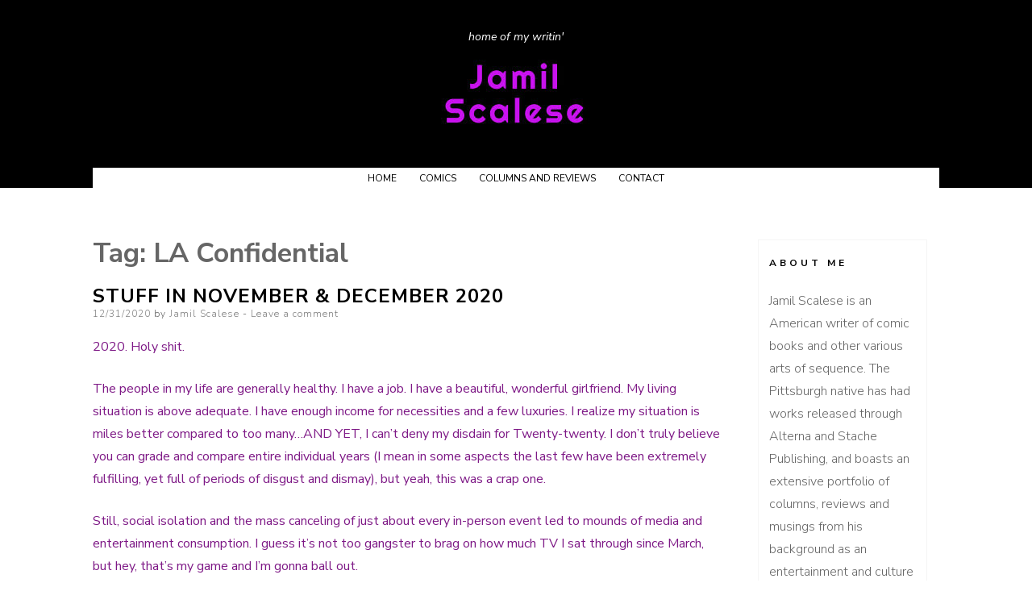

--- FILE ---
content_type: text/html; charset=UTF-8
request_url: https://jamilscalese.com/tag/la-confidential/
body_size: 10545
content:
<!DOCTYPE html>
<html lang="en-US">
<head>
<meta charset="UTF-8">
<meta name="viewport" content="width=device-width, initial-scale=1, user-scalable=0">
<link rel="profile" href="http://gmpg.org/xfn/11">
<title>LA Confidential</title>
<meta name='robots' content='max-image-preview:large' />
	<style>img:is([sizes="auto" i], [sizes^="auto," i]) { contain-intrinsic-size: 3000px 1500px }</style>
	<link rel='dns-prefetch' href='//fonts.googleapis.com' />
<link rel="alternate" type="application/rss+xml" title=" &raquo; Feed" href="https://jamilscalese.com/feed/" />
<link rel="alternate" type="application/rss+xml" title=" &raquo; Comments Feed" href="https://jamilscalese.com/comments/feed/" />
<link rel="alternate" type="application/rss+xml" title=" &raquo; LA Confidential Tag Feed" href="https://jamilscalese.com/tag/la-confidential/feed/" />
            <style id="filterable-portfolio-inline-style">
                :root {
                    --portfolio-primary: #4cc1be;
                    --portfolio-on-primary: #000;
                }
            </style>
			<script type="text/javascript">
/* <![CDATA[ */
window._wpemojiSettings = {"baseUrl":"https:\/\/s.w.org\/images\/core\/emoji\/16.0.1\/72x72\/","ext":".png","svgUrl":"https:\/\/s.w.org\/images\/core\/emoji\/16.0.1\/svg\/","svgExt":".svg","source":{"concatemoji":"https:\/\/jamilscalese.com\/wp-includes\/js\/wp-emoji-release.min.js?ver=6.8.3"}};
/*! This file is auto-generated */
!function(s,n){var o,i,e;function c(e){try{var t={supportTests:e,timestamp:(new Date).valueOf()};sessionStorage.setItem(o,JSON.stringify(t))}catch(e){}}function p(e,t,n){e.clearRect(0,0,e.canvas.width,e.canvas.height),e.fillText(t,0,0);var t=new Uint32Array(e.getImageData(0,0,e.canvas.width,e.canvas.height).data),a=(e.clearRect(0,0,e.canvas.width,e.canvas.height),e.fillText(n,0,0),new Uint32Array(e.getImageData(0,0,e.canvas.width,e.canvas.height).data));return t.every(function(e,t){return e===a[t]})}function u(e,t){e.clearRect(0,0,e.canvas.width,e.canvas.height),e.fillText(t,0,0);for(var n=e.getImageData(16,16,1,1),a=0;a<n.data.length;a++)if(0!==n.data[a])return!1;return!0}function f(e,t,n,a){switch(t){case"flag":return n(e,"\ud83c\udff3\ufe0f\u200d\u26a7\ufe0f","\ud83c\udff3\ufe0f\u200b\u26a7\ufe0f")?!1:!n(e,"\ud83c\udde8\ud83c\uddf6","\ud83c\udde8\u200b\ud83c\uddf6")&&!n(e,"\ud83c\udff4\udb40\udc67\udb40\udc62\udb40\udc65\udb40\udc6e\udb40\udc67\udb40\udc7f","\ud83c\udff4\u200b\udb40\udc67\u200b\udb40\udc62\u200b\udb40\udc65\u200b\udb40\udc6e\u200b\udb40\udc67\u200b\udb40\udc7f");case"emoji":return!a(e,"\ud83e\udedf")}return!1}function g(e,t,n,a){var r="undefined"!=typeof WorkerGlobalScope&&self instanceof WorkerGlobalScope?new OffscreenCanvas(300,150):s.createElement("canvas"),o=r.getContext("2d",{willReadFrequently:!0}),i=(o.textBaseline="top",o.font="600 32px Arial",{});return e.forEach(function(e){i[e]=t(o,e,n,a)}),i}function t(e){var t=s.createElement("script");t.src=e,t.defer=!0,s.head.appendChild(t)}"undefined"!=typeof Promise&&(o="wpEmojiSettingsSupports",i=["flag","emoji"],n.supports={everything:!0,everythingExceptFlag:!0},e=new Promise(function(e){s.addEventListener("DOMContentLoaded",e,{once:!0})}),new Promise(function(t){var n=function(){try{var e=JSON.parse(sessionStorage.getItem(o));if("object"==typeof e&&"number"==typeof e.timestamp&&(new Date).valueOf()<e.timestamp+604800&&"object"==typeof e.supportTests)return e.supportTests}catch(e){}return null}();if(!n){if("undefined"!=typeof Worker&&"undefined"!=typeof OffscreenCanvas&&"undefined"!=typeof URL&&URL.createObjectURL&&"undefined"!=typeof Blob)try{var e="postMessage("+g.toString()+"("+[JSON.stringify(i),f.toString(),p.toString(),u.toString()].join(",")+"));",a=new Blob([e],{type:"text/javascript"}),r=new Worker(URL.createObjectURL(a),{name:"wpTestEmojiSupports"});return void(r.onmessage=function(e){c(n=e.data),r.terminate(),t(n)})}catch(e){}c(n=g(i,f,p,u))}t(n)}).then(function(e){for(var t in e)n.supports[t]=e[t],n.supports.everything=n.supports.everything&&n.supports[t],"flag"!==t&&(n.supports.everythingExceptFlag=n.supports.everythingExceptFlag&&n.supports[t]);n.supports.everythingExceptFlag=n.supports.everythingExceptFlag&&!n.supports.flag,n.DOMReady=!1,n.readyCallback=function(){n.DOMReady=!0}}).then(function(){return e}).then(function(){var e;n.supports.everything||(n.readyCallback(),(e=n.source||{}).concatemoji?t(e.concatemoji):e.wpemoji&&e.twemoji&&(t(e.twemoji),t(e.wpemoji)))}))}((window,document),window._wpemojiSettings);
/* ]]> */
</script>
<style id='wp-emoji-styles-inline-css' type='text/css'>

	img.wp-smiley, img.emoji {
		display: inline !important;
		border: none !important;
		box-shadow: none !important;
		height: 1em !important;
		width: 1em !important;
		margin: 0 0.07em !important;
		vertical-align: -0.1em !important;
		background: none !important;
		padding: 0 !important;
	}
</style>
<link rel='stylesheet' id='wp-block-library-css' href='https://jamilscalese.com/wp-includes/css/dist/block-library/style.min.css?ver=6.8.3' type='text/css' media='all' />
<style id='classic-theme-styles-inline-css' type='text/css'>
/*! This file is auto-generated */
.wp-block-button__link{color:#fff;background-color:#32373c;border-radius:9999px;box-shadow:none;text-decoration:none;padding:calc(.667em + 2px) calc(1.333em + 2px);font-size:1.125em}.wp-block-file__button{background:#32373c;color:#fff;text-decoration:none}
</style>
<link rel='stylesheet' id='filterable-portfolio-css' href='https://jamilscalese.com/wp-content/plugins/filterable-portfolio/assets/css/frontend.css?ver=1.6.5' type='text/css' media='all' />
<style id='global-styles-inline-css' type='text/css'>
:root{--wp--preset--aspect-ratio--square: 1;--wp--preset--aspect-ratio--4-3: 4/3;--wp--preset--aspect-ratio--3-4: 3/4;--wp--preset--aspect-ratio--3-2: 3/2;--wp--preset--aspect-ratio--2-3: 2/3;--wp--preset--aspect-ratio--16-9: 16/9;--wp--preset--aspect-ratio--9-16: 9/16;--wp--preset--color--black: #000000;--wp--preset--color--cyan-bluish-gray: #abb8c3;--wp--preset--color--white: #ffffff;--wp--preset--color--pale-pink: #f78da7;--wp--preset--color--vivid-red: #cf2e2e;--wp--preset--color--luminous-vivid-orange: #ff6900;--wp--preset--color--luminous-vivid-amber: #fcb900;--wp--preset--color--light-green-cyan: #7bdcb5;--wp--preset--color--vivid-green-cyan: #00d084;--wp--preset--color--pale-cyan-blue: #8ed1fc;--wp--preset--color--vivid-cyan-blue: #0693e3;--wp--preset--color--vivid-purple: #9b51e0;--wp--preset--gradient--vivid-cyan-blue-to-vivid-purple: linear-gradient(135deg,rgba(6,147,227,1) 0%,rgb(155,81,224) 100%);--wp--preset--gradient--light-green-cyan-to-vivid-green-cyan: linear-gradient(135deg,rgb(122,220,180) 0%,rgb(0,208,130) 100%);--wp--preset--gradient--luminous-vivid-amber-to-luminous-vivid-orange: linear-gradient(135deg,rgba(252,185,0,1) 0%,rgba(255,105,0,1) 100%);--wp--preset--gradient--luminous-vivid-orange-to-vivid-red: linear-gradient(135deg,rgba(255,105,0,1) 0%,rgb(207,46,46) 100%);--wp--preset--gradient--very-light-gray-to-cyan-bluish-gray: linear-gradient(135deg,rgb(238,238,238) 0%,rgb(169,184,195) 100%);--wp--preset--gradient--cool-to-warm-spectrum: linear-gradient(135deg,rgb(74,234,220) 0%,rgb(151,120,209) 20%,rgb(207,42,186) 40%,rgb(238,44,130) 60%,rgb(251,105,98) 80%,rgb(254,248,76) 100%);--wp--preset--gradient--blush-light-purple: linear-gradient(135deg,rgb(255,206,236) 0%,rgb(152,150,240) 100%);--wp--preset--gradient--blush-bordeaux: linear-gradient(135deg,rgb(254,205,165) 0%,rgb(254,45,45) 50%,rgb(107,0,62) 100%);--wp--preset--gradient--luminous-dusk: linear-gradient(135deg,rgb(255,203,112) 0%,rgb(199,81,192) 50%,rgb(65,88,208) 100%);--wp--preset--gradient--pale-ocean: linear-gradient(135deg,rgb(255,245,203) 0%,rgb(182,227,212) 50%,rgb(51,167,181) 100%);--wp--preset--gradient--electric-grass: linear-gradient(135deg,rgb(202,248,128) 0%,rgb(113,206,126) 100%);--wp--preset--gradient--midnight: linear-gradient(135deg,rgb(2,3,129) 0%,rgb(40,116,252) 100%);--wp--preset--font-size--small: 13px;--wp--preset--font-size--medium: 20px;--wp--preset--font-size--large: 36px;--wp--preset--font-size--x-large: 42px;--wp--preset--spacing--20: 0.44rem;--wp--preset--spacing--30: 0.67rem;--wp--preset--spacing--40: 1rem;--wp--preset--spacing--50: 1.5rem;--wp--preset--spacing--60: 2.25rem;--wp--preset--spacing--70: 3.38rem;--wp--preset--spacing--80: 5.06rem;--wp--preset--shadow--natural: 6px 6px 9px rgba(0, 0, 0, 0.2);--wp--preset--shadow--deep: 12px 12px 50px rgba(0, 0, 0, 0.4);--wp--preset--shadow--sharp: 6px 6px 0px rgba(0, 0, 0, 0.2);--wp--preset--shadow--outlined: 6px 6px 0px -3px rgba(255, 255, 255, 1), 6px 6px rgba(0, 0, 0, 1);--wp--preset--shadow--crisp: 6px 6px 0px rgba(0, 0, 0, 1);}:where(.is-layout-flex){gap: 0.5em;}:where(.is-layout-grid){gap: 0.5em;}body .is-layout-flex{display: flex;}.is-layout-flex{flex-wrap: wrap;align-items: center;}.is-layout-flex > :is(*, div){margin: 0;}body .is-layout-grid{display: grid;}.is-layout-grid > :is(*, div){margin: 0;}:where(.wp-block-columns.is-layout-flex){gap: 2em;}:where(.wp-block-columns.is-layout-grid){gap: 2em;}:where(.wp-block-post-template.is-layout-flex){gap: 1.25em;}:where(.wp-block-post-template.is-layout-grid){gap: 1.25em;}.has-black-color{color: var(--wp--preset--color--black) !important;}.has-cyan-bluish-gray-color{color: var(--wp--preset--color--cyan-bluish-gray) !important;}.has-white-color{color: var(--wp--preset--color--white) !important;}.has-pale-pink-color{color: var(--wp--preset--color--pale-pink) !important;}.has-vivid-red-color{color: var(--wp--preset--color--vivid-red) !important;}.has-luminous-vivid-orange-color{color: var(--wp--preset--color--luminous-vivid-orange) !important;}.has-luminous-vivid-amber-color{color: var(--wp--preset--color--luminous-vivid-amber) !important;}.has-light-green-cyan-color{color: var(--wp--preset--color--light-green-cyan) !important;}.has-vivid-green-cyan-color{color: var(--wp--preset--color--vivid-green-cyan) !important;}.has-pale-cyan-blue-color{color: var(--wp--preset--color--pale-cyan-blue) !important;}.has-vivid-cyan-blue-color{color: var(--wp--preset--color--vivid-cyan-blue) !important;}.has-vivid-purple-color{color: var(--wp--preset--color--vivid-purple) !important;}.has-black-background-color{background-color: var(--wp--preset--color--black) !important;}.has-cyan-bluish-gray-background-color{background-color: var(--wp--preset--color--cyan-bluish-gray) !important;}.has-white-background-color{background-color: var(--wp--preset--color--white) !important;}.has-pale-pink-background-color{background-color: var(--wp--preset--color--pale-pink) !important;}.has-vivid-red-background-color{background-color: var(--wp--preset--color--vivid-red) !important;}.has-luminous-vivid-orange-background-color{background-color: var(--wp--preset--color--luminous-vivid-orange) !important;}.has-luminous-vivid-amber-background-color{background-color: var(--wp--preset--color--luminous-vivid-amber) !important;}.has-light-green-cyan-background-color{background-color: var(--wp--preset--color--light-green-cyan) !important;}.has-vivid-green-cyan-background-color{background-color: var(--wp--preset--color--vivid-green-cyan) !important;}.has-pale-cyan-blue-background-color{background-color: var(--wp--preset--color--pale-cyan-blue) !important;}.has-vivid-cyan-blue-background-color{background-color: var(--wp--preset--color--vivid-cyan-blue) !important;}.has-vivid-purple-background-color{background-color: var(--wp--preset--color--vivid-purple) !important;}.has-black-border-color{border-color: var(--wp--preset--color--black) !important;}.has-cyan-bluish-gray-border-color{border-color: var(--wp--preset--color--cyan-bluish-gray) !important;}.has-white-border-color{border-color: var(--wp--preset--color--white) !important;}.has-pale-pink-border-color{border-color: var(--wp--preset--color--pale-pink) !important;}.has-vivid-red-border-color{border-color: var(--wp--preset--color--vivid-red) !important;}.has-luminous-vivid-orange-border-color{border-color: var(--wp--preset--color--luminous-vivid-orange) !important;}.has-luminous-vivid-amber-border-color{border-color: var(--wp--preset--color--luminous-vivid-amber) !important;}.has-light-green-cyan-border-color{border-color: var(--wp--preset--color--light-green-cyan) !important;}.has-vivid-green-cyan-border-color{border-color: var(--wp--preset--color--vivid-green-cyan) !important;}.has-pale-cyan-blue-border-color{border-color: var(--wp--preset--color--pale-cyan-blue) !important;}.has-vivid-cyan-blue-border-color{border-color: var(--wp--preset--color--vivid-cyan-blue) !important;}.has-vivid-purple-border-color{border-color: var(--wp--preset--color--vivid-purple) !important;}.has-vivid-cyan-blue-to-vivid-purple-gradient-background{background: var(--wp--preset--gradient--vivid-cyan-blue-to-vivid-purple) !important;}.has-light-green-cyan-to-vivid-green-cyan-gradient-background{background: var(--wp--preset--gradient--light-green-cyan-to-vivid-green-cyan) !important;}.has-luminous-vivid-amber-to-luminous-vivid-orange-gradient-background{background: var(--wp--preset--gradient--luminous-vivid-amber-to-luminous-vivid-orange) !important;}.has-luminous-vivid-orange-to-vivid-red-gradient-background{background: var(--wp--preset--gradient--luminous-vivid-orange-to-vivid-red) !important;}.has-very-light-gray-to-cyan-bluish-gray-gradient-background{background: var(--wp--preset--gradient--very-light-gray-to-cyan-bluish-gray) !important;}.has-cool-to-warm-spectrum-gradient-background{background: var(--wp--preset--gradient--cool-to-warm-spectrum) !important;}.has-blush-light-purple-gradient-background{background: var(--wp--preset--gradient--blush-light-purple) !important;}.has-blush-bordeaux-gradient-background{background: var(--wp--preset--gradient--blush-bordeaux) !important;}.has-luminous-dusk-gradient-background{background: var(--wp--preset--gradient--luminous-dusk) !important;}.has-pale-ocean-gradient-background{background: var(--wp--preset--gradient--pale-ocean) !important;}.has-electric-grass-gradient-background{background: var(--wp--preset--gradient--electric-grass) !important;}.has-midnight-gradient-background{background: var(--wp--preset--gradient--midnight) !important;}.has-small-font-size{font-size: var(--wp--preset--font-size--small) !important;}.has-medium-font-size{font-size: var(--wp--preset--font-size--medium) !important;}.has-large-font-size{font-size: var(--wp--preset--font-size--large) !important;}.has-x-large-font-size{font-size: var(--wp--preset--font-size--x-large) !important;}
:where(.wp-block-post-template.is-layout-flex){gap: 1.25em;}:where(.wp-block-post-template.is-layout-grid){gap: 1.25em;}
:where(.wp-block-columns.is-layout-flex){gap: 2em;}:where(.wp-block-columns.is-layout-grid){gap: 2em;}
:root :where(.wp-block-pullquote){font-size: 1.5em;line-height: 1.6;}
</style>
<link rel='stylesheet' id='contact-form-7-css' href='https://jamilscalese.com/wp-content/plugins/contact-form-7/includes/css/styles.css?ver=6.0.6' type='text/css' media='all' />
<link rel='stylesheet' id='ns-minimal-style-css' href='https://jamilscalese.com/wp-content/themes/ns-minimal/style.css?ver=6.8.3' type='text/css' media='all' />
<link rel='stylesheet' id='fontawesome-css' href='https://jamilscalese.com/wp-content/themes/ns-minimal/css/font-awesome.css?ver=6.8.3' type='text/css' media='all' />
<link rel='stylesheet' id='ns-minimal-google-font-css' href='https://fonts.googleapis.com/css?family=Nunito+Sans%3A300%2C400%2C400i%2C700%2C700i&#038;subset=latin%2Clatin-ext' type='text/css' media='all' />
<style id='akismet-widget-style-inline-css' type='text/css'>

			.a-stats {
				--akismet-color-mid-green: #357b49;
				--akismet-color-white: #fff;
				--akismet-color-light-grey: #f6f7f7;

				max-width: 350px;
				width: auto;
			}

			.a-stats * {
				all: unset;
				box-sizing: border-box;
			}

			.a-stats strong {
				font-weight: 600;
			}

			.a-stats a.a-stats__link,
			.a-stats a.a-stats__link:visited,
			.a-stats a.a-stats__link:active {
				background: var(--akismet-color-mid-green);
				border: none;
				box-shadow: none;
				border-radius: 8px;
				color: var(--akismet-color-white);
				cursor: pointer;
				display: block;
				font-family: -apple-system, BlinkMacSystemFont, 'Segoe UI', 'Roboto', 'Oxygen-Sans', 'Ubuntu', 'Cantarell', 'Helvetica Neue', sans-serif;
				font-weight: 500;
				padding: 12px;
				text-align: center;
				text-decoration: none;
				transition: all 0.2s ease;
			}

			/* Extra specificity to deal with TwentyTwentyOne focus style */
			.widget .a-stats a.a-stats__link:focus {
				background: var(--akismet-color-mid-green);
				color: var(--akismet-color-white);
				text-decoration: none;
			}

			.a-stats a.a-stats__link:hover {
				filter: brightness(110%);
				box-shadow: 0 4px 12px rgba(0, 0, 0, 0.06), 0 0 2px rgba(0, 0, 0, 0.16);
			}

			.a-stats .count {
				color: var(--akismet-color-white);
				display: block;
				font-size: 1.5em;
				line-height: 1.4;
				padding: 0 13px;
				white-space: nowrap;
			}
		
</style>
<script type="text/javascript" src="https://jamilscalese.com/wp-includes/js/jquery/jquery.min.js?ver=3.7.1" id="jquery-core-js"></script>
<script type="text/javascript" src="https://jamilscalese.com/wp-includes/js/jquery/jquery-migrate.min.js?ver=3.4.1" id="jquery-migrate-js"></script>
<script type="text/javascript" src="https://jamilscalese.com/wp-content/themes/ns-minimal/js/jquery.fitvids.js?ver=1.1" id="jquary-fitvids-js"></script>
<link rel="https://api.w.org/" href="https://jamilscalese.com/wp-json/" /><link rel="alternate" title="JSON" type="application/json" href="https://jamilscalese.com/wp-json/wp/v2/tags/53" /><link rel="EditURI" type="application/rsd+xml" title="RSD" href="https://jamilscalese.com/xmlrpc.php?rsd" />
<meta name="generator" content="WordPress 6.8.3" />
			<style id="biscuit-style-settings">
									.site-header {
						background-color: #000000;
					}
				
									.site-content { background-color: #ffffff; }
				
									.site-title a {
						color: #000000 !important;
					}
				
				
				
				
									#site-navigation {
						background-color: #ffffff;
					}
				
				
				
				
				
				
				
				
				
				
				
				
				
				
				
				
				
				
				
				
				
				
				
				
							</style>
			<style type="text/css">
			.site-title a,
		.site-description {
			color: #ffffff;
		}
		</style>
	</head>

<body class="archive tag tag-la-confidential tag-53 wp-theme-ns-minimal">


<div id="page" class="hfeed site">

	<header id="masthead" class="site-header" role="banner">

		<div class="container">

      <a class="skip-link screen-reader-text" href="#content">Skip to content</a>

			
			<div class="site-branding">
									<p class="site-title"><a href="https://jamilscalese.com/" rel="home"></a></p>
										<p class="site-description">home of my writin&#039;</p>
							</div>

						<a href="https://jamilscalese.com/" rel="home"><div class="header-image" style="background: url('https://jamilscalese.com/wp-content/uploads/2020/07/cropped-jamilscalese-Max-Quality-1.jpg') no-repeat center center; height:118px; width: 100%; background-size: cover;">
			</div></a>
			
			<nav id="site-navigation" class="main-navigation" role="navigation">

        <button class="menu-toggle hamburger hamburger--spin" type="button">
          <span class="hamburger-box">
            <span class="hamburger-inner"></span>
            <p class="hamburger-inner-text">Menu</p>
          </span>
        </button>

				<div class="menu-wrap"><ul id="top-navigation" class="menu"><li id="menu-item-155" class="menu-item menu-item-type-custom menu-item-object-custom menu-item-home menu-item-155"><a href="https://jamilscalese.com">home</a></li>
<li id="menu-item-99" class="menu-item menu-item-type-post_type menu-item-object-page menu-item-99"><a href="https://jamilscalese.com/comics/">comics</a></li>
<li id="menu-item-100" class="menu-item menu-item-type-post_type menu-item-object-page menu-item-100"><a href="https://jamilscalese.com/columns-and-reviews/">columns and reviews</a></li>
<li id="menu-item-98" class="menu-item menu-item-type-post_type menu-item-object-page menu-item-98"><a href="https://jamilscalese.com/contact/">contact</a></li>
</ul></div>
			</nav><!-- #site-navigation -->

		</div>

	</header><!-- #masthead -->

	<div class="container">

		<div id="content" class="site-content">

	<div id="primary" class="content-area column three-fourths">

		<header class="page-header">
			<h1 class="page-title">Tag: <span>LA Confidential</span></h1>		</header><!-- .page-header -->

		<main id="main" class="site-main" role="main">

		
						
				
	<article id="post-225" class="post-225 post type-post status-publish format-standard hentry category-uncategorized tag-batman-the-adventures-continue tag-geoff-johns tag-jason-aaron tag-jason-fabok tag-la-confidential tag-lapham tag-pandemic-legacy tag-patty-jenkins tag-stray-bullets tag-the-goddamned tag-three-jokers tag-watergate tag-ww84">
		<header class="entry-header">
			<h1 class="entry-title"><a href="https://jamilscalese.com/2020/12/31/stuff-in-november-december-2020/" rel="bookmark">Stuff in November &#038; December 2020</a></h1>
						<div class="entry-meta">
				<span class="posted-on"><span class="screen-reader-text">Posted on</span> <a href="https://jamilscalese.com/2020/12/31/stuff-in-november-december-2020/" rel="bookmark"><time class="entry-date published" datetime="2020-12-31T14:58:09-05:00">12/31/2020</time></a></span><span class="byline"> by <span class="author vcard"><a class="url fn n" href="https://jamilscalese.com/author/jamilscalese/">Jamil Scalese</a></span></span>								<span class="comments-link"><a href="https://jamilscalese.com/2020/12/31/stuff-in-november-december-2020/#respond">Leave a comment</a></span>
							</div><!-- .entry-meta -->
			
					</header><!-- .entry-header -->

				<div class="entry-content">
			
<p class="has-text-color" style="color:#7e1986">2020. Holy shit. </p>



<p class="has-text-color" style="color:#7e1986">The people in my life are generally healthy. I have a job. I have a beautiful, wonderful girlfriend. My living situation is above adequate. I have enough income for necessities and a few luxuries. I realize my situation is miles better compared to too many&#8230;AND YET, I can&#8217;t deny my disdain for Twenty-twenty. I don&#8217;t truly believe you can grade and compare entire individual years (I mean in some aspects the last few have been extremely fulfilling, yet full of periods of disgust and dismay), but yeah, this was a crap one. </p>



<p class="has-text-color" style="color:#7e1986">Still, social isolation and the mass canceling of just about every in-person event led to mounds of media and entertainment consumption. I guess it&#8217;s not too gangster to brag on how much TV I sat through since March, but hey, that&#8217;s my game and I&#8217;m gonna ball out. </p>



<p class="has-text-color" style="color:#7e1986">Last couple months have been hectic, however I had some fun too. Here&#8217;s what I&#8217;ve been up to. </p>



<h3 class="wp-block-heading">Comics</h3>



<p class="has-text-color" style="color:#7e1986">Although I finished it nearly two months ago <strong>Three Jokers</strong> (Johns; Fabok), DC&#8217;s Black Label Joker reconfiguration comic keeps rattling around my psyche. I was a little skeptical about even picking it up; it seemed interesting way back when Geoff Johns laid down the tracks years ago in <em>Justice League</em>, and after seeing it get dragged on Twitter it lost some shine. </p>



<p class="has-text-color" style="color:#7e1986">Joker is rote. DC is not shy about parading the clown show just about twice a year. Every writer seems to have a Joker story, and this is Johns&#8217; big one, and you know what? For the most part, it lands. Sometimes gracefully, other times with a THUD worthy of  60&#8217;s Batman television.</p>



<p class="has-text-color" style="color:#7e1986">Jason Fabok&#8217;s art keeps the comic from fraying too much as the plot tries to balance three (six?) main leads and still hit action and mystery beats, however, some of the concepts get lost along the path of twists and reveals. </p>



<p class="has-text-color" style="color:#7e1986">Was a sequel to The Killing Joke an itch the fans needed scratching? Hell no. But I think when you take away the more imitative and derivative elements there are funky, cool and authentically fresh elements to the new Joke status quo, that is if anyone decides to really pick up what was left just sitting there.  </p>



<p class="has-text-color" style="color:#7e1986">In the same realm, I did get around Batman: The Adventures Continue (Burnett; Dini; Templeton). The *erhm* continuation of the iconic Batman toon of the 90s is a delight, more than I expected, but I highlight this reason: It&#8217;s rare to read a book with established, yet uncomplicated, continuity. That&#8217;s the undying challenge of the superhero market: how to utilize grand mythology without the clusterfuck. I think there&#8217;s a blueprint there &#8212; a small set of stories understood to be the basis for future lore. </p>



<p class="has-text-color" style="color:#7e1986"><strong>Suicide Squad #11</strong> deserve a nod for capping on a great (digestible) series by Tom Taylor and Bruno Redondo. The team&#8217;s savvy approach to this run took into account the habits of the market and the publisher, opting for a short run featuring a team stocked mostly with new characters. Suicide Squad is not an easy property to write for nowadays because it was sort of conceived as the anti-property: stories about characters thrown away and  forgotten. Taylor and Redondo sand against that grain, while still fulfilling the wild and violent hallmarks of the Squad brand. </p>



<p class="has-text-color" style="color:#7e1986">While I dug the first volume, <strong>The Goddamned: The Virgin Brides</strong> (Aaron; r.m.Guéra) operates on a different plane, taking all the visceral strangeness and fright of the post-Eden world making it even stranger and more frightening. It&#8217;s one of the most inventive new worlds in current comics. </p>



<p class="has-text-color" style="color:#7e1986">I took a steamy bath and read <strong>Stray Bullets: Sunshine and Roses #47</strong> the other day, the capstone of The Lapham&#8217;s huge-ass gap story about the adventures of Beth, Orton and Nina. The hip, meandering journey at times felt like David Lapham refusing to let these characters go, dropping in ancillary characters all over the place and allowing established ones to escape death and injury with regularity. Don&#8217;t fret though, Stray Bullets is still operating at a very high level.</p>



<h3 class="wp-block-heading">Movies</h3>



<p class="has-text-color" style="color:#7e1986">I&#8217;m sure I watch plenty of decent movies this month but you know what&#8217;s on my mind? <strong>WW84</strong>!</p>



<p class="has-text-color" style="color:#7e1986">Director Patty Jenkins&#8217; second go at Wonder Woman wasn&#8217;t as narratively tight as the first movie, but the action and mythology drops picked up a lot of the slack. I have numerous questions about the film&#8217;s plot, many of which I screamed at my TV in the middle of the night, I&#8217;m not going to be too salty about this pretty solid hero flick. It&#8217;s a welcomed new piece of pop culture. The worst part was having to watch at home, TBH.</p>



<p class="has-text-color" style="color:#7e1986">I celebrated X-mas with a late-night viewing of <strong>L.A. Confidential</strong>, which qualifies as a Christmas movie because there&#8217;s like one scene with a decorated tree in it. The detective epic hasn&#8217;t aged super well (the only female role is the ol&#8217; &#8220;hooker with a heart of gold&#8221; &#8212; which won Basinger an Oscar) but <em>damn</em> does that plot crackle. </p>



<div class="wp-block-group"><div class="wp-block-group__inner-container is-layout-flow wp-block-group-is-layout-flow">
<h3 class="wp-block-heading">Board Games</h3>
</div></div>



<p class="has-text-color" style="color:#7e1986">The primary focus of my free time has been gaming and <strong>Pandemic Legacy</strong> (Z-Man Games) ranks at the top in games played. I read nothing but rave reviews about it and rarely in my life has anything delivered so grand. I&#8217;m a big fan of the classic version and love how the gameplay transforms as you go. The RPG-like character and upgrading system is a blast.</p>



<p class="has-text-color" style="color:#7e1986">A friend gifted me <strong>Watergate</strong> (Capstone Games; Frosted Games) for my birthday and I&#8217;ve enjoyed the few rounds I&#8217;ve played so far. It&#8217;s a two-player game that pits President Nixon against journos and the game uses a clever tug of war mechanism to challenge players to incrementally counter their opponent. The card play aspect has great balance, both decks are powerful yet work a little differently, and the historical aspects give it just enough flair to make it special. </p>



<p class="has-text-color" style="color:#7e1986">That&#8217;s a wrap on this shitshow of a year. In 2021 I&#8217;m hoping humanity can stave off the apocalypse so I can at least see The Suicide Squad in theaters.</p>
					</div><!-- .entry-content -->
		
		<footer class="entry-footer">
			<span class="cat-links">Posted in <a href="https://jamilscalese.com/category/uncategorized/" rel="category tag">Uncategorized</a></span><span class="tags-links">Tagged <a href="https://jamilscalese.com/tag/batman-the-adventures-continue/" rel="tag">Batman: The Adventures Continue</a>, <a href="https://jamilscalese.com/tag/geoff-johns/" rel="tag">Geoff Johns</a>, <a href="https://jamilscalese.com/tag/jason-aaron/" rel="tag">Jason Aaron</a>, <a href="https://jamilscalese.com/tag/jason-fabok/" rel="tag">Jason Fabok</a>, <a href="https://jamilscalese.com/tag/la-confidential/" rel="tag">LA Confidential</a>, <a href="https://jamilscalese.com/tag/lapham/" rel="tag">Lapham</a>, <a href="https://jamilscalese.com/tag/pandemic-legacy/" rel="tag">Pandemic Legacy</a>, <a href="https://jamilscalese.com/tag/patty-jenkins/" rel="tag">Patty Jenkins</a>, <a href="https://jamilscalese.com/tag/stray-bullets/" rel="tag">Stray Bullets</a>, <a href="https://jamilscalese.com/tag/the-goddamned/" rel="tag">The Goddamned</a>, <a href="https://jamilscalese.com/tag/three-jokers/" rel="tag">Three Jokers</a>, <a href="https://jamilscalese.com/tag/watergate/" rel="tag">Watergate</a>, <a href="https://jamilscalese.com/tag/ww84/" rel="tag">WW84</a></span><span class="comments-link"><a href="https://jamilscalese.com/2020/12/31/stuff-in-november-december-2020/#respond">Leave a Comment<span class="screen-reader-text"> on Stuff in November &#038; December 2020</span></a></span>		</footer><!-- .entry-footer -->

	</article><!-- #post-## -->

			
			
		
		</main><!-- #main -->
	</div><!-- #primary -->

	
	
	<div id="secondary" class="column fourth">
					<div id="sidebar-1" class="widget-area" role="complementary">
				<aside id="text-5" class="widget widget_text"><h5 class="widget-title">About Me</h5>			<div class="textwidget"><p>Jamil Scalese is an American writer of comic books and other various arts of sequence. The Pittsburgh native has had works released through Alterna and Stache Publishing, and boasts an extensive portfolio of columns, reviews and musings from his background as an entertainment and culture critic. He lives in Oakland, Pennsylvania with Daisy Boots, a striped tabby.</p>
<p><img loading="lazy" decoding="async" class="size-medium wp-image-152 aligncenter" src="https://jamilscalese.com/wp-content/uploads/2020/05/cat-300x225.jpg" alt="" width="300" height="225" srcset="https://jamilscalese.com/wp-content/uploads/2020/05/cat-300x225.jpg 300w, https://jamilscalese.com/wp-content/uploads/2020/05/cat.jpg 768w" sizes="auto, (max-width: 300px) 100vw, 300px" /></p>
</div>
		</aside>			</div><!-- .widget-area -->
			</div><!-- #contact-sidebar -->

		</div><!-- #content -->

	</div><!-- .container -->

		<footer id="colophon" class="site-footer" role="contentinfo">

			<div class="container">

				<div class="site-info">

					
	<div class="sidebar-footer clear">
					<div id="sidebar-2" class="widget-area column third" role="complementary">
				<aside id="nav_menu-5" class="widget widget_nav_menu"><div class="menu-main-container"><ul id="menu-main" class="menu"><li class="menu-item menu-item-type-custom menu-item-object-custom menu-item-home menu-item-155"><a href="https://jamilscalese.com">home</a></li>
<li class="menu-item menu-item-type-post_type menu-item-object-page menu-item-99"><a href="https://jamilscalese.com/comics/">comics</a></li>
<li class="menu-item menu-item-type-post_type menu-item-object-page menu-item-100"><a href="https://jamilscalese.com/columns-and-reviews/">columns and reviews</a></li>
<li class="menu-item menu-item-type-post_type menu-item-object-page menu-item-98"><a href="https://jamilscalese.com/contact/">contact</a></li>
</ul></div></aside>			</div><!-- .widget-area -->
							</div><!-- #contact-sidebar -->
					
						<a href="https://wordpress.org/">
							Proudly powered by WordPress						</a>
						<a class="sr-only" href="https://www.nuno-sarmento.com" title="WordPress theme development by whois: Nuno Sarmento">whois: Nuno Sarmento Freelance WordPress Developer London</a>
					
				</div><!-- .site-info -->

			</div><!-- .container -->

		</footer><!-- #colophon -->

</div><!-- #page -->

<script type="speculationrules">
{"prefetch":[{"source":"document","where":{"and":[{"href_matches":"\/*"},{"not":{"href_matches":["\/wp-*.php","\/wp-admin\/*","\/wp-content\/uploads\/*","\/wp-content\/*","\/wp-content\/plugins\/*","\/wp-content\/themes\/ns-minimal\/*","\/*\\?(.+)"]}},{"not":{"selector_matches":"a[rel~=\"nofollow\"]"}},{"not":{"selector_matches":".no-prefetch, .no-prefetch a"}}]},"eagerness":"conservative"}]}
</script>
		<a href="#top" class="smoothup" title="Back to top"><i class="fa fa-angle-up fa-2x" aria-hidden="true"></i>
		</a>
	<script type="text/javascript" src="https://jamilscalese.com/wp-includes/js/imagesloaded.min.js?ver=5.0.0" id="imagesloaded-js"></script>
<script type="text/javascript" src="https://jamilscalese.com/wp-content/plugins/filterable-portfolio/assets/js/frontend.js?ver=1.6.5" id="filterable-portfolio-js"></script>
<script type="text/javascript" src="https://jamilscalese.com/wp-includes/js/dist/hooks.min.js?ver=4d63a3d491d11ffd8ac6" id="wp-hooks-js"></script>
<script type="text/javascript" src="https://jamilscalese.com/wp-includes/js/dist/i18n.min.js?ver=5e580eb46a90c2b997e6" id="wp-i18n-js"></script>
<script type="text/javascript" id="wp-i18n-js-after">
/* <![CDATA[ */
wp.i18n.setLocaleData( { 'text direction\u0004ltr': [ 'ltr' ] } );
/* ]]> */
</script>
<script type="text/javascript" src="https://jamilscalese.com/wp-content/plugins/contact-form-7/includes/swv/js/index.js?ver=6.0.6" id="swv-js"></script>
<script type="text/javascript" id="contact-form-7-js-before">
/* <![CDATA[ */
var wpcf7 = {
    "api": {
        "root": "https:\/\/jamilscalese.com\/wp-json\/",
        "namespace": "contact-form-7\/v1"
    }
};
/* ]]> */
</script>
<script type="text/javascript" src="https://jamilscalese.com/wp-content/plugins/contact-form-7/includes/js/index.js?ver=6.0.6" id="contact-form-7-js"></script>
<script type="text/javascript" src="https://jamilscalese.com/wp-content/themes/ns-minimal/js/retina.js?ver=1.3.0" id="jquery-retina-js"></script>
<script type="text/javascript" src="https://jamilscalese.com/wp-content/themes/ns-minimal/js/plugins.js?ver=20190606" id="ns-minimal-plugins-js"></script>
<script type="text/javascript" src="https://jamilscalese.com/wp-content/themes/ns-minimal/js/scripts.js?ver=20190515" id="ns-minimal-scripts-js"></script>

</body>
</html>
